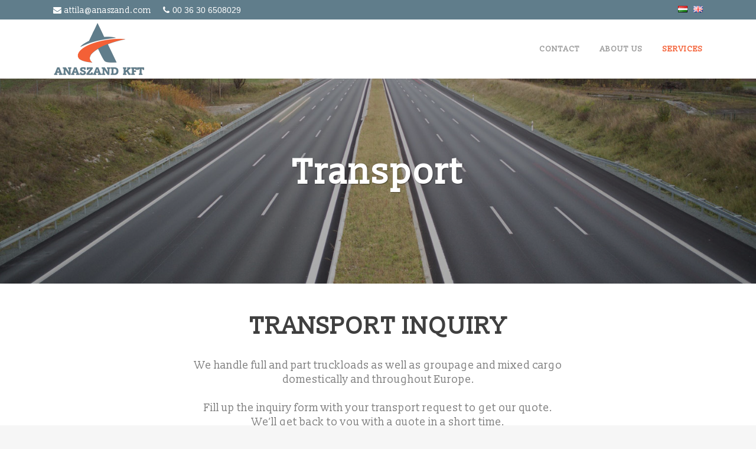

--- FILE ---
content_type: text/html; charset=UTF-8
request_url: https://anaszand.com/en/transport/
body_size: 15239
content:
<!DOCTYPE html><html lang="en-US"><head><meta charset="UTF-8" /><link rel="preconnect" href="https://fonts.gstatic.com/" crossorigin /><script>WebFontConfig={google:{families:["Raleway:100,200,300,400,500,600,700,800,900,300italic,400italic,700italic:latin,latin-ext","Slabo 13px:100,200,300,400,500,600,700,800,900,300italic,400italic,700italic:latin,latin-ext"]}};if ( typeof WebFont === "object" && typeof WebFont.load === "function" ) { WebFont.load( WebFontConfig ); }</script><script data-optimized="1" src="https://anaszand.com/wp-content/plugins/litespeed-cache/assets/js/webfontloader.min.js"></script> <meta name="viewport" content="width=device-width,initial-scale=1,user-scalable=no"><link rel="shortcut icon" type="image/x-icon" href="https://anaszand.com/wp-content/uploads/2019/10/favicon.png"><link rel="apple-touch-icon" href="https://anaszand.com/wp-content/uploads/2019/10/favicon.png"/><link rel="profile" href="https://gmpg.org/xfn/11" /><link rel="pingback" href="https://anaszand.com/xmlrpc.php" /><title>Transport &#8211; Anasand</title><meta name='robots' content='max-image-preview:large' /><link rel="alternate" href="https://anaszand.com/szallitas/" hreflang="hu" /><link rel="alternate" href="https://anaszand.com/en/transport/" hreflang="en" /><link rel='dns-prefetch' href='//fonts.googleapis.com' /><link rel="alternate" type="application/rss+xml" title="Anasand &raquo; Feed" href="https://anaszand.com/en/feed/" /><link rel="alternate" type="application/rss+xml" title="Anasand &raquo; Comments Feed" href="https://anaszand.com/en/comments/feed/" /><link rel='stylesheet' id='wp-block-library-css' href='https://anaszand.com/wp-includes/css/dist/block-library/style.min.css' type='text/css' media='all' /><link rel='stylesheet' id='classic-theme-styles-css' href='https://anaszand.com/wp-includes/css/classic-themes.min.css' type='text/css' media='all' /><style id='global-styles-inline-css' type='text/css'>body{--wp--preset--color--black: #000000;--wp--preset--color--cyan-bluish-gray: #abb8c3;--wp--preset--color--white: #ffffff;--wp--preset--color--pale-pink: #f78da7;--wp--preset--color--vivid-red: #cf2e2e;--wp--preset--color--luminous-vivid-orange: #ff6900;--wp--preset--color--luminous-vivid-amber: #fcb900;--wp--preset--color--light-green-cyan: #7bdcb5;--wp--preset--color--vivid-green-cyan: #00d084;--wp--preset--color--pale-cyan-blue: #8ed1fc;--wp--preset--color--vivid-cyan-blue: #0693e3;--wp--preset--color--vivid-purple: #9b51e0;--wp--preset--gradient--vivid-cyan-blue-to-vivid-purple: linear-gradient(135deg,rgba(6,147,227,1) 0%,rgb(155,81,224) 100%);--wp--preset--gradient--light-green-cyan-to-vivid-green-cyan: linear-gradient(135deg,rgb(122,220,180) 0%,rgb(0,208,130) 100%);--wp--preset--gradient--luminous-vivid-amber-to-luminous-vivid-orange: linear-gradient(135deg,rgba(252,185,0,1) 0%,rgba(255,105,0,1) 100%);--wp--preset--gradient--luminous-vivid-orange-to-vivid-red: linear-gradient(135deg,rgba(255,105,0,1) 0%,rgb(207,46,46) 100%);--wp--preset--gradient--very-light-gray-to-cyan-bluish-gray: linear-gradient(135deg,rgb(238,238,238) 0%,rgb(169,184,195) 100%);--wp--preset--gradient--cool-to-warm-spectrum: linear-gradient(135deg,rgb(74,234,220) 0%,rgb(151,120,209) 20%,rgb(207,42,186) 40%,rgb(238,44,130) 60%,rgb(251,105,98) 80%,rgb(254,248,76) 100%);--wp--preset--gradient--blush-light-purple: linear-gradient(135deg,rgb(255,206,236) 0%,rgb(152,150,240) 100%);--wp--preset--gradient--blush-bordeaux: linear-gradient(135deg,rgb(254,205,165) 0%,rgb(254,45,45) 50%,rgb(107,0,62) 100%);--wp--preset--gradient--luminous-dusk: linear-gradient(135deg,rgb(255,203,112) 0%,rgb(199,81,192) 50%,rgb(65,88,208) 100%);--wp--preset--gradient--pale-ocean: linear-gradient(135deg,rgb(255,245,203) 0%,rgb(182,227,212) 50%,rgb(51,167,181) 100%);--wp--preset--gradient--electric-grass: linear-gradient(135deg,rgb(202,248,128) 0%,rgb(113,206,126) 100%);--wp--preset--gradient--midnight: linear-gradient(135deg,rgb(2,3,129) 0%,rgb(40,116,252) 100%);--wp--preset--duotone--dark-grayscale: url('#wp-duotone-dark-grayscale');--wp--preset--duotone--grayscale: url('#wp-duotone-grayscale');--wp--preset--duotone--purple-yellow: url('#wp-duotone-purple-yellow');--wp--preset--duotone--blue-red: url('#wp-duotone-blue-red');--wp--preset--duotone--midnight: url('#wp-duotone-midnight');--wp--preset--duotone--magenta-yellow: url('#wp-duotone-magenta-yellow');--wp--preset--duotone--purple-green: url('#wp-duotone-purple-green');--wp--preset--duotone--blue-orange: url('#wp-duotone-blue-orange');--wp--preset--font-size--small: 13px;--wp--preset--font-size--medium: 20px;--wp--preset--font-size--large: 36px;--wp--preset--font-size--x-large: 42px;--wp--preset--spacing--20: 0.44rem;--wp--preset--spacing--30: 0.67rem;--wp--preset--spacing--40: 1rem;--wp--preset--spacing--50: 1.5rem;--wp--preset--spacing--60: 2.25rem;--wp--preset--spacing--70: 3.38rem;--wp--preset--spacing--80: 5.06rem;}:where(.is-layout-flex){gap: 0.5em;}body .is-layout-flow > .alignleft{float: left;margin-inline-start: 0;margin-inline-end: 2em;}body .is-layout-flow > .alignright{float: right;margin-inline-start: 2em;margin-inline-end: 0;}body .is-layout-flow > .aligncenter{margin-left: auto !important;margin-right: auto !important;}body .is-layout-constrained > .alignleft{float: left;margin-inline-start: 0;margin-inline-end: 2em;}body .is-layout-constrained > .alignright{float: right;margin-inline-start: 2em;margin-inline-end: 0;}body .is-layout-constrained > .aligncenter{margin-left: auto !important;margin-right: auto !important;}body .is-layout-constrained > :where(:not(.alignleft):not(.alignright):not(.alignfull)){max-width: var(--wp--style--global--content-size);margin-left: auto !important;margin-right: auto !important;}body .is-layout-constrained > .alignwide{max-width: var(--wp--style--global--wide-size);}body .is-layout-flex{display: flex;}body .is-layout-flex{flex-wrap: wrap;align-items: center;}body .is-layout-flex > *{margin: 0;}:where(.wp-block-columns.is-layout-flex){gap: 2em;}.has-black-color{color: var(--wp--preset--color--black) !important;}.has-cyan-bluish-gray-color{color: var(--wp--preset--color--cyan-bluish-gray) !important;}.has-white-color{color: var(--wp--preset--color--white) !important;}.has-pale-pink-color{color: var(--wp--preset--color--pale-pink) !important;}.has-vivid-red-color{color: var(--wp--preset--color--vivid-red) !important;}.has-luminous-vivid-orange-color{color: var(--wp--preset--color--luminous-vivid-orange) !important;}.has-luminous-vivid-amber-color{color: var(--wp--preset--color--luminous-vivid-amber) !important;}.has-light-green-cyan-color{color: var(--wp--preset--color--light-green-cyan) !important;}.has-vivid-green-cyan-color{color: var(--wp--preset--color--vivid-green-cyan) !important;}.has-pale-cyan-blue-color{color: var(--wp--preset--color--pale-cyan-blue) !important;}.has-vivid-cyan-blue-color{color: var(--wp--preset--color--vivid-cyan-blue) !important;}.has-vivid-purple-color{color: var(--wp--preset--color--vivid-purple) !important;}.has-black-background-color{background-color: var(--wp--preset--color--black) !important;}.has-cyan-bluish-gray-background-color{background-color: var(--wp--preset--color--cyan-bluish-gray) !important;}.has-white-background-color{background-color: var(--wp--preset--color--white) !important;}.has-pale-pink-background-color{background-color: var(--wp--preset--color--pale-pink) !important;}.has-vivid-red-background-color{background-color: var(--wp--preset--color--vivid-red) !important;}.has-luminous-vivid-orange-background-color{background-color: var(--wp--preset--color--luminous-vivid-orange) !important;}.has-luminous-vivid-amber-background-color{background-color: var(--wp--preset--color--luminous-vivid-amber) !important;}.has-light-green-cyan-background-color{background-color: var(--wp--preset--color--light-green-cyan) !important;}.has-vivid-green-cyan-background-color{background-color: var(--wp--preset--color--vivid-green-cyan) !important;}.has-pale-cyan-blue-background-color{background-color: var(--wp--preset--color--pale-cyan-blue) !important;}.has-vivid-cyan-blue-background-color{background-color: var(--wp--preset--color--vivid-cyan-blue) !important;}.has-vivid-purple-background-color{background-color: var(--wp--preset--color--vivid-purple) !important;}.has-black-border-color{border-color: var(--wp--preset--color--black) !important;}.has-cyan-bluish-gray-border-color{border-color: var(--wp--preset--color--cyan-bluish-gray) !important;}.has-white-border-color{border-color: var(--wp--preset--color--white) !important;}.has-pale-pink-border-color{border-color: var(--wp--preset--color--pale-pink) !important;}.has-vivid-red-border-color{border-color: var(--wp--preset--color--vivid-red) !important;}.has-luminous-vivid-orange-border-color{border-color: var(--wp--preset--color--luminous-vivid-orange) !important;}.has-luminous-vivid-amber-border-color{border-color: var(--wp--preset--color--luminous-vivid-amber) !important;}.has-light-green-cyan-border-color{border-color: var(--wp--preset--color--light-green-cyan) !important;}.has-vivid-green-cyan-border-color{border-color: var(--wp--preset--color--vivid-green-cyan) !important;}.has-pale-cyan-blue-border-color{border-color: var(--wp--preset--color--pale-cyan-blue) !important;}.has-vivid-cyan-blue-border-color{border-color: var(--wp--preset--color--vivid-cyan-blue) !important;}.has-vivid-purple-border-color{border-color: var(--wp--preset--color--vivid-purple) !important;}.has-vivid-cyan-blue-to-vivid-purple-gradient-background{background: var(--wp--preset--gradient--vivid-cyan-blue-to-vivid-purple) !important;}.has-light-green-cyan-to-vivid-green-cyan-gradient-background{background: var(--wp--preset--gradient--light-green-cyan-to-vivid-green-cyan) !important;}.has-luminous-vivid-amber-to-luminous-vivid-orange-gradient-background{background: var(--wp--preset--gradient--luminous-vivid-amber-to-luminous-vivid-orange) !important;}.has-luminous-vivid-orange-to-vivid-red-gradient-background{background: var(--wp--preset--gradient--luminous-vivid-orange-to-vivid-red) !important;}.has-very-light-gray-to-cyan-bluish-gray-gradient-background{background: var(--wp--preset--gradient--very-light-gray-to-cyan-bluish-gray) !important;}.has-cool-to-warm-spectrum-gradient-background{background: var(--wp--preset--gradient--cool-to-warm-spectrum) !important;}.has-blush-light-purple-gradient-background{background: var(--wp--preset--gradient--blush-light-purple) !important;}.has-blush-bordeaux-gradient-background{background: var(--wp--preset--gradient--blush-bordeaux) !important;}.has-luminous-dusk-gradient-background{background: var(--wp--preset--gradient--luminous-dusk) !important;}.has-pale-ocean-gradient-background{background: var(--wp--preset--gradient--pale-ocean) !important;}.has-electric-grass-gradient-background{background: var(--wp--preset--gradient--electric-grass) !important;}.has-midnight-gradient-background{background: var(--wp--preset--gradient--midnight) !important;}.has-small-font-size{font-size: var(--wp--preset--font-size--small) !important;}.has-medium-font-size{font-size: var(--wp--preset--font-size--medium) !important;}.has-large-font-size{font-size: var(--wp--preset--font-size--large) !important;}.has-x-large-font-size{font-size: var(--wp--preset--font-size--x-large) !important;}
.wp-block-navigation a:where(:not(.wp-element-button)){color: inherit;}
:where(.wp-block-columns.is-layout-flex){gap: 2em;}
.wp-block-pullquote{font-size: 1.5em;line-height: 1.6;}</style><link rel='stylesheet' id='contact-form-7-css' href='https://anaszand.com/wp-content/plugins/contact-form-7/includes/css/styles.css' type='text/css' media='all' /><link rel='stylesheet' id='mediaelement-css' href='https://anaszand.com/wp-includes/js/mediaelement/mediaelementplayer-legacy.min.css' type='text/css' media='all' /><link rel='stylesheet' id='wp-mediaelement-css' href='https://anaszand.com/wp-includes/js/mediaelement/wp-mediaelement.min.css' type='text/css' media='all' /><link rel='stylesheet' id='bridge-default-style-css' href='https://anaszand.com/wp-content/themes/bridge/style.css' type='text/css' media='all' /><link rel='stylesheet' id='bridge-qode-font_awesome-css' href='https://anaszand.com/wp-content/themes/bridge/css/font-awesome/css/font-awesome.min.css' type='text/css' media='all' /><link rel='stylesheet' id='bridge-qode-font_elegant-css' href='https://anaszand.com/wp-content/themes/bridge/css/elegant-icons/style.min.css' type='text/css' media='all' /><link rel='stylesheet' id='bridge-qode-linea_icons-css' href='https://anaszand.com/wp-content/themes/bridge/css/linea-icons/style.css' type='text/css' media='all' /><link rel='stylesheet' id='bridge-qode-dripicons-css' href='https://anaszand.com/wp-content/themes/bridge/css/dripicons/dripicons.css' type='text/css' media='all' /><link rel='stylesheet' id='bridge-stylesheet-css' href='https://anaszand.com/wp-content/themes/bridge/css/stylesheet.min.css' type='text/css' media='all' /><style id='bridge-stylesheet-inline-css' type='text/css'>.page-id-42.disabled_footer_top .footer_top_holder, .page-id-42.disabled_footer_bottom .footer_bottom_holder { display: none;}</style><link rel='stylesheet' id='bridge-print-css' href='https://anaszand.com/wp-content/themes/bridge/css/print.css' type='text/css' media='all' /><link rel='stylesheet' id='bridge-style-dynamic-css' href='https://anaszand.com/wp-content/themes/bridge/css/style_dynamic.css' type='text/css' media='all' /><link rel='stylesheet' id='bridge-responsive-css' href='https://anaszand.com/wp-content/themes/bridge/css/responsive.min.css' type='text/css' media='all' /><link rel='stylesheet' id='bridge-style-dynamic-responsive-css' href='https://anaszand.com/wp-content/themes/bridge/css/style_dynamic_responsive.css' type='text/css' media='all' /><style id='bridge-style-dynamic-responsive-inline-css' type='text/css'>.home-banner .vc_row.vc_inner {
    padding: 180px 0;
}
.home-banner-text h2 {
    color: #fff;
    font-size: 60px;
    line-height: 70px;
}
#qode-home .image:before {
    content: "";
    position: absolute;
    top: 0;
    bottom: 0;
    left: 0;
    right: 0;
    background: rgba(0,0,0,0.3);
    display: block !important;
}
a.header-email, a.header-phone {
    color: #fff;
    font-weight: 600;
    letter-spacing: 1px;
}
.home-box-title {
    height: 400px;
    display: flex;
    flex-direction: column;
    justify-content: center;
}
.home-box-title  h2 {
    color: #fff;
    font-size: 40px;
}
.home-box-content-column {
    text-align: center;
    background: #fff;
}
.enquiry-button {
    margin-top: 40px;
    background-color: #607d8b !important;
    color: #fff !important;
    font-size: 16px;
    font-weight: 600;
    text-transform: uppercase;
    letter-spacing: 1px;
    padding: 0 20px !important;
    height: 50px;
    line-height: 50px;
    min-width: 150px;
    text-align: center;
}
.enquiry-button:hover {
    background: rgba(96, 125, 139, 0.9) !important;
}
.contact-item-left, .contact-item-right, .contact-item-full {
    margin-bottom: 20px;
}
.contact-item-left {
    width: calc(50% - 13px);
    display: inline-block;
    margin-right: 10px;
}
.contact-item-right {
    width: calc(50% - 13px);
    display: inline-block;
    margin-left: 10px;
}
.contact-secton input[type="text"], .contact-secton input[type="email"], .contact-secton input[type="tel"], .contact-secton textarea {
    margin: 0 !Important;
    border: 1px solid #e8e8e8 !important;
    outline: 0 !important;
}
.contact-item-button input.wpcf7-submit {
    background: #607d8b;
    border: none !important;
    border-radius: 0 !important;
    color: #fff !important;
    background-color: #607d8b !important;
    font-size: 16px;
    font-weight: 600;
    text-transform: uppercase;
    letter-spacing: 1px;
    padding: 0 !important;
    height: 50px;
    line-height: 50px;
    width: 120px;
    text-align: center;
    font-family: 'Slabo 27px', sans-serif;
}
.contact-item-button input.wpcf7-submit:hover {
    background: rgba(96, 125, 139, 0.9) !important;
border: none !Important;
}
.contact-section {
    padding: 50px 0 60px;
}
.contact-heading {
    margin-bottom: 32px !important;
}
h3.footer-title {
    color: #fff;
    margin-bottom: 17px;
}
.footer-content, .footer-content p, .footer-content li {
    color: #fff;
}
.footer-content a {
    color: #f46036;
}
.standard-row {
    padding: 50px 0 60px;
}
.section-heading {
    margin-bottom: 32px !important;
}
.header_top a {
    color: #fff;
    font-size: 14px;
    line-height: 34px;
}
.header_top li.lang-item {
    display: inline-block;
    margin-right: 10px;
}
.header_top li.lang-item:last-of-type {
    margin-right: 0px;
}
a.header-link > i {
    margin-right: 5px;
}
a.header-link {
    margin-right: 20px;
}
a.header-link:hover {
    text-decoration: underline;
}
.phone {
    font-family: 'Montserrat', sans-serif;
    letter-spacing: 0px;
}
.carousel.slide .item .image:before {
    content: "";
    display: block;
    position: absolute;
    left: 0;
    top: 0;
    right: 0;
    bottom: 0;
    background: rgba(0,0,0,0.3); 
}
nav.main_menu.right {
    position: absolute;
right: 0;
}
nav.main_menu>ul>li:last-of-type>a {
    padding-right: 0;
}
.footer_bottom p {
    font-size: 14px;
}
li.footer-subhead {
    margin: 15px 0 10px;
}
li.footer-name{
    margin: 15px 0 5px;
}
.footer-address .phone {
    color: #fff;
}
.footer_col1 .footer-content p {
    margin-bottom: 20px;
}
.footer_col1 .footer-content p:last-of-type {
    margin-bottom: 0px;
}

.show-on-mobile {
    display: none;
}
.footer_top a {
    color: #f46036;
}




@media screen and (max-width: 768px) {
.hide-on-mobile {
    display: none;
}
.show-on-mobile {
    display: block;
}
.carousel.slide, .carousel.slide .item {
    height: 350px !important;
}
.carousel.slide .item .slider_content_outer {
    position: absolute !important;
    top: 50% !important;
    transform: translateY(-45%);
    width: 100%;
}
.home-box-title {
    height: 286px;
}

}


@media screen and (max-width: 768px) and max-height (480px) {
.carousel.slide, .carousel.slide .item {
    height: 250px !important;
}

}

@media screen and (max-width: 600px) {
.contact-item-left, .contact-item-right {
    width: 100%;
    margin-left: 0;
    margin-right: 0;
    display: block;
}
.carousel.slide, .carousel.slide .item {
    height: 250px !important;
}
.home-box-title {
    height: 200px;
}
}

@media screen and (max-width: 480px) {
a.header-link {
    display: block;
}

}</style><link rel='stylesheet' id='js_composer_front-css' href='https://anaszand.com/wp-content/plugins/js_composer/assets/css/js_composer.min.css' type='text/css' media='all' /><link rel='stylesheet' id='bridge-childstyle-css' href='https://anaszand.com/wp-content/themes/bridge-child/style.css' type='text/css' media='all' /> <script type='text/javascript' src='https://anaszand.com/wp-includes/js/jquery/jquery.min.js' id='jquery-core-js'></script> <script type='text/javascript' src='https://anaszand.com/wp-includes/js/jquery/jquery-migrate.min.js' id='jquery-migrate-js'></script> <link rel="https://api.w.org/" href="https://anaszand.com/wp-json/" /><link rel="alternate" type="application/json" href="https://anaszand.com/wp-json/wp/v2/pages/42" /><link rel="EditURI" type="application/rsd+xml" title="RSD" href="https://anaszand.com/xmlrpc.php?rsd" /><link rel="wlwmanifest" type="application/wlwmanifest+xml" href="https://anaszand.com/wp-includes/wlwmanifest.xml" /><meta name="generator" content="WordPress 6.1.9" /><link rel="canonical" href="https://anaszand.com/en/transport/" /><link rel='shortlink' href='https://anaszand.com/?p=42' /><link rel="alternate" type="application/json+oembed" href="https://anaszand.com/wp-json/oembed/1.0/embed?url=https%3A%2F%2Fanaszand.com%2Fen%2Ftransport%2F" /><link rel="alternate" type="text/xml+oembed" href="https://anaszand.com/wp-json/oembed/1.0/embed?url=https%3A%2F%2Fanaszand.com%2Fen%2Ftransport%2F&#038;format=xml" /><meta name="generator" content="Powered by WPBakery Page Builder - drag and drop page builder for WordPress."/>
<!--[if lte IE 9]><link rel="stylesheet" type="text/css" href="https://anaszand.com/wp-content/plugins/js_composer/assets/css/vc_lte_ie9.min.css" media="screen"><![endif]--><noscript><style type="text/css">.wpb_animate_when_almost_visible { opacity: 1; }</style></noscript></head><body class="page-template page-template-full_width page-template-full_width-php page page-id-42 bridge-core-1.0.4  qode-title-hidden qode-child-theme-ver-1.0.0 qode-theme-ver-18.0.6 qode-theme-bridge qode_header_in_grid wpb-js-composer js-comp-ver-5.7 vc_responsive" itemscope itemtype="http://schema.org/WebPage"><div class="wrapper"><div class="wrapper_inner"><header class=" has_top scroll_header_top_area  regular page_header"><div class="header_inner clearfix"><div class="header_top_bottom_holder"><div class="header_top clearfix" style='' ><div class="container"><div class="container_inner clearfix"><div class="left"><div class="inner"><div class="widget_text header-widget widget_custom_html header-left-widget"><div class="textwidget custom-html-widget"><a href="&#x6d;&#x61;&#x69;&#x6c;&#x74;&#x6f;&#x3a;&#97;&#116;&#116;&#105;&#108;a&#64;an&#x61;&#x73;&#x7a;&#x61;&#x6e;&#x64;&#x2e;&#x63;&#111;&#109;" class="header-link"><i class="fa fa-envelope"></i>a&#116;&#x74;&#x69;l&#97;&#x40;&#x61;n&#97;&#115;&#x7a;&#x61;n&#100;&#x2e;&#x63;o&#109;</a><a href="tel:&#048;0&#x33;6&#x33;&#048;&#x36;&#053;&#x30;&#056;0&#x32;9" class="header-link phone"><i class="fa fa-phone"></i>&#x30;&#x30;&#x20;&#x33;&#x36;&#x20;&#x33;&#x30;&#x20;&#x36;&#x35;&#x30;&#x38;&#x30;&#x32;&#x39;</a></div></div></div></div><div class="right"><div class="inner"><div class="header-widget widget_polylang header-right-widget"><ul><li class="lang-item lang-item-7 lang-item-hu lang-item-first"><a  lang="hu-HU" hreflang="hu-HU" href="https://anaszand.com/szallitas/"><img src="[data-uri]" alt="Magyar" width="16" height="11" style="width: 16px; height: 11px;" /></a></li><li class="lang-item lang-item-10 lang-item-en current-lang"><a  lang="en-US" hreflang="en-US" href="https://anaszand.com/en/transport/"><img src="[data-uri]" alt="English" width="16" height="11" style="width: 16px; height: 11px;" /></a></li></ul></div></div></div></div></div></div><div class="header_bottom clearfix" style='' ><div class="container"><div class="container_inner clearfix"><div class="header_inner_left"><div class="mobile_menu_button">
<span>
<i class="qode_icon_font_awesome fa fa-bars " ></i>		</span></div><div class="logo_wrapper" ><div class="q_logo">
<a itemprop="url" href="https://anaszand.com/en/" >
<img data-lazyloaded="1" src="[data-uri]" itemprop="image" class="normal" data-src="https://anaszand.com/wp-content/uploads/2019/10/anaszand-logo.png" alt="Logo"><noscript><img itemprop="image" class="normal" src="https://anaszand.com/wp-content/uploads/2019/10/anaszand-logo.png" alt="Logo"></noscript> 			 <img data-lazyloaded="1" src="[data-uri]" itemprop="image" class="light" data-src="https://anaszand.com/wp-content/uploads/2019/10/anaszand-logo.png" alt="Logo"/><noscript><img itemprop="image" class="light" src="https://anaszand.com/wp-content/uploads/2019/10/anaszand-logo.png" alt="Logo"/></noscript> 			 <img data-lazyloaded="1" src="[data-uri]" itemprop="image" class="dark" data-src="https://anaszand.com/wp-content/uploads/2019/10/anaszand-logo.png" alt="Logo"/><noscript><img itemprop="image" class="dark" src="https://anaszand.com/wp-content/uploads/2019/10/anaszand-logo.png" alt="Logo"/></noscript> 			 <img data-lazyloaded="1" src="[data-uri]" itemprop="image" class="sticky" data-src="https://anaszand.com/wp-content/uploads/2019/10/anaszand-logo.png" alt="Logo"/><noscript><img itemprop="image" class="sticky" src="https://anaszand.com/wp-content/uploads/2019/10/anaszand-logo.png" alt="Logo"/></noscript> 			 <img data-lazyloaded="1" src="[data-uri]" itemprop="image" class="mobile" data-src="https://anaszand.com/wp-content/uploads/2019/10/anaszand-logo.png" alt="Logo"/><noscript><img itemprop="image" class="mobile" src="https://anaszand.com/wp-content/uploads/2019/10/anaszand-logo.png" alt="Logo"/></noscript> 					</a></div></div></div><div class="header_inner_right"><div class="side_menu_button_wrapper right"><div class="side_menu_button"></div></div></div><nav class="main_menu drop_down right"><ul id="menu-main-menu" class=""><li id="nav-menu-item-137" class="menu-item menu-item-type-custom menu-item-object-custom menu-item-home  narrow"><a href="https://anaszand.com/en/#contact" class=""><i class="menu_icon blank fa"></i><span>Contact</span><span class="plus"></span></a></li><li id="nav-menu-item-168" class="menu-item menu-item-type-post_type menu-item-object-page  narrow"><a href="https://anaszand.com/en/about-us/" class=""><i class="menu_icon blank fa"></i><span>About Us</span><span class="plus"></span></a></li><li id="nav-menu-item-169" class="menu-item menu-item-type-custom menu-item-object-custom current-menu-ancestor current-menu-parent menu-item-has-children active has_sub narrow"><a href="#" class=" current "><i class="menu_icon blank fa"></i><span>Services</span><span class="plus"></span></a><div class="second"><div class="inner"><ul><li id="nav-menu-item-53" class="menu-item menu-item-type-post_type menu-item-object-page current-menu-item page_item page-item-42 current_page_item "><a href="https://anaszand.com/en/transport/" class=""><i class="menu_icon blank fa"></i><span>Transport</span><span class="plus"></span></a></li><li id="nav-menu-item-58" class="menu-item menu-item-type-post_type menu-item-object-page "><a href="https://anaszand.com/en/logistics/" class=""><i class="menu_icon blank fa"></i><span>Logistics</span><span class="plus"></span></a></li><li id="nav-menu-item-59" class="menu-item menu-item-type-post_type menu-item-object-page "><a href="https://anaszand.com/en/custom-clearance/" class=""><i class="menu_icon blank fa"></i><span>Custom Clearance</span><span class="plus"></span></a></li></ul></div></div></li></ul></nav><nav class="mobile_menu"><ul id="menu-mobile-menu-en" class=""><li id="mobile-menu-item-161" class="menu-item menu-item-type-post_type menu-item-object-page "><a href="https://anaszand.com/en/about-us/" class=""><span>About Us</span></a><span class="mobile_arrow"><i class="fa fa-angle-right"></i><i class="fa fa-angle-down"></i></span></li><li id="mobile-menu-item-162" class="menu-item menu-item-type-post_type menu-item-object-page current-menu-item page_item page-item-42 current_page_item active"><a href="https://anaszand.com/en/transport/" class=" current "><span>Transport</span></a><span class="mobile_arrow"><i class="fa fa-angle-right"></i><i class="fa fa-angle-down"></i></span></li><li id="mobile-menu-item-163" class="menu-item menu-item-type-post_type menu-item-object-page "><a href="https://anaszand.com/en/logistics/" class=""><span>Logistics</span></a><span class="mobile_arrow"><i class="fa fa-angle-right"></i><i class="fa fa-angle-down"></i></span></li><li id="mobile-menu-item-164" class="menu-item menu-item-type-post_type menu-item-object-page "><a href="https://anaszand.com/en/custom-clearance/" class=""><span>Custom Clearance</span></a><span class="mobile_arrow"><i class="fa fa-angle-right"></i><i class="fa fa-angle-down"></i></span></li><li id="mobile-menu-item-165" class="menu-item menu-item-type-custom menu-item-object-custom menu-item-home "><a href="https://anaszand.com/en/#contact" class=""><span>Contact</span></a><span class="mobile_arrow"><i class="fa fa-angle-right"></i><i class="fa fa-angle-down"></i></span></li></ul></nav></div></div></div></div></div></header>	<a id="back_to_top" href="#">
<span class="fa-stack">
<i class="qode_icon_font_awesome fa fa-arrow-up " ></i>        </span>
</a><div class="content  has_slider"><div class="content_inner  "><div class="q_slider"><div class="q_slider_inner"><div id="qode-transport-en"       class="carousel slide   responsive_height q_auto_start   header_not_transparent  " data-slide_animation="6000" data-height='600' data-parallax="no" style="height: 600px;"><div class="qode_slider_preloader"><div class="ajax_loader" style="margin-top:67px;"><div class="ajax_loader_1"><div class="pulse"></div></div></div></div><div class="carousel-inner relative_position" ><div class="item    content_vertical_middle "   style="height: 600px; padding-top: 134px; "><div class="image" style="background-image:url(https://anaszand.com/wp-content/uploads/2019/10/home-banner.jpg);"><img data-lazyloaded="1" src="[data-uri]" itemprop="image" data-src="https://anaszand.com/wp-content/uploads/2019/10/home-banner.jpg" alt="Transport"><noscript><img itemprop="image" src="https://anaszand.com/wp-content/uploads/2019/10/home-banner.jpg" alt="Transport"></noscript></div><div class="slider_content_outer"><div class="slider_content " style=""  ><div class="slider_content_inner all_at_once subtitle_above_title no_separator " ><div class="text all_at_once subtitle_above_title no_separator"><div ><h4 class="q_slide_subtitle" style="color: #ffffff;font-size: 60px"><span >Transport</span></h4></div><p class="q_slide_text"  ><span></span></p></div></div></div></div></div></div></div></div></div><div class="full_width"><div class="full_width_inner" ><div      class="vc_row wpb_row section vc_row-fluid  standard-row" style='background-color:#ffffff; text-align:left;'><div class=" full_section_inner clearfix"><div class="wpb_column vc_column_container vc_col-sm-12"><div class="vc_column-inner"><div class="wpb_wrapper"><div      class="vc_row wpb_row section vc_row-fluid vc_inner  grid_section" style=' text-align:left;'><div class=" section_inner clearfix"><div class='section_inner_margin clearfix'><div class="wpb_column vc_column_container vc_col-sm-12"><div class="vc_column-inner"><div class="wpb_wrapper"><div class="wpb_text_column wpb_content_element  section-heading"><div class="wpb_wrapper"><h2 style="text-align: center;">Transport Inquiry</h2></div></div><div class="wpb_text_column wpb_content_element "><div class="wpb_wrapper"><p style="text-align: center;">We handle full and part truckloads as well as groupage and mixed cargo<br />
domestically and throughout Europe.</p><p>&nbsp;</p><p style="text-align: center;">Fill up the inquiry form with your transport request to get our quote.<br />
We&#8217;ll get back to you with a quote in a short time.</p></div></div></div></div></div></div></div></div></div></div></div></div></div><div      class="vc_row wpb_row section vc_row-fluid  standard-row" style=' text-align:left;'><div class=" full_section_inner clearfix"><div class="wpb_column vc_column_container vc_col-sm-12"><div class="vc_column-inner"><div class="wpb_wrapper"><div      class="vc_row wpb_row section vc_row-fluid vc_inner  grid_section" style=' text-align:left;'><div class=" section_inner clearfix"><div class='section_inner_margin clearfix'><div class="wpb_column vc_column_container vc_col-sm-12"><div class="vc_column-inner"><div class="wpb_wrapper"><div class="wpcf7 no-js" id="wpcf7-f60-p42-o1" lang="en-US" dir="ltr"><div class="screen-reader-response"><p role="status" aria-live="polite" aria-atomic="true"></p><ul></ul></div><form action="/en/transport/#wpcf7-f60-p42-o1" method="post" class="wpcf7-form init default" aria-label="Contact form" novalidate="novalidate" data-status="init"><div style="display: none;">
<input type="hidden" name="_wpcf7" value="60" />
<input type="hidden" name="_wpcf7_version" value="5.7.2" />
<input type="hidden" name="_wpcf7_locale" value="en_US" />
<input type="hidden" name="_wpcf7_unit_tag" value="wpcf7-f60-p42-o1" />
<input type="hidden" name="_wpcf7_container_post" value="42" />
<input type="hidden" name="_wpcf7_posted_data_hash" value="" /></div><div class="contact-secton"><div class="contact-item-left"><p><span class="wpcf7-form-control-wrap" data-name="your-name"><input size="40" class="wpcf7-form-control wpcf7-text wpcf7-validates-as-required" aria-required="true" aria-invalid="false" placeholder="Full Name" value="" type="text" name="your-name" /></span></p></div><div class="contact-item-right"><p><span class="wpcf7-form-control-wrap" data-name="your-email"><input size="40" class="wpcf7-form-control wpcf7-text wpcf7-email wpcf7-validates-as-required wpcf7-validates-as-email" aria-required="true" aria-invalid="false" placeholder="Email Address" value="" type="email" name="your-email" /></span></p></div><div class="contact-item-left"><p><span class="wpcf7-form-control-wrap" data-name="company"><input size="40" class="wpcf7-form-control wpcf7-text wpcf7-validates-as-required" aria-required="true" aria-invalid="false" placeholder="Company" value="" type="text" name="company" /></span></p></div><div class="contact-item-right"><p><span class="wpcf7-form-control-wrap" data-name="phone"><input size="40" class="wpcf7-form-control wpcf7-text wpcf7-tel wpcf7-validates-as-required wpcf7-validates-as-tel" aria-required="true" aria-invalid="false" placeholder="Phone" value="" type="tel" name="phone" /></span></p></div><div class="contact-item-left"><p><span class="wpcf7-form-control-wrap" data-name="loading-location"><input size="40" class="wpcf7-form-control wpcf7-text wpcf7-validates-as-required" aria-required="true" aria-invalid="false" placeholder="Loading location" value="" type="text" name="loading-location" /></span></p></div><div class="contact-item-right"><p><span class="wpcf7-form-control-wrap" data-name="unload-location"><input size="40" class="wpcf7-form-control wpcf7-text wpcf7-validates-as-required" aria-required="true" aria-invalid="false" placeholder="Unload location" value="" type="text" name="unload-location" /></span></p></div><div class="contact-item-left"><p><span class="wpcf7-form-control-wrap" data-name="weight"><input size="40" class="wpcf7-form-control wpcf7-text wpcf7-validates-as-required" aria-required="true" aria-invalid="false" placeholder="Load weight" value="" type="text" name="weight" /></span></p></div><div class="contact-item-right"><p><span class="wpcf7-form-control-wrap" data-name="pallets"><input size="40" class="wpcf7-form-control wpcf7-text wpcf7-validates-as-required" aria-required="true" aria-invalid="false" placeholder="Number of pallets" value="" type="text" name="pallets" /></span></p></div><div class="contact-item-full"><p><span class="wpcf7-form-control-wrap" data-name="your-message"><textarea cols="40" rows="10" class="wpcf7-form-control wpcf7-textarea" aria-invalid="false" placeholder="Comment" name="your-message"></textarea></span></p></div><div class="contact-item-button"><p><input class="wpcf7-form-control has-spinner wpcf7-submit" type="submit" value="Send" /></p></div></div><div class="wpcf7-response-output" aria-hidden="true"></div></form></div></div></div></div></div></div></div></div></div></div></div></div></div></div></div></div><footer ><div class="footer_inner clearfix"><div class="footer_top_holder"><div class="footer_top"><div class="container"><div class="container_inner"><div class="three_columns clearfix"><div class="column1 footer_col1"><div class="column_inner"><div id="nav_menu-2" class="widget widget_nav_menu"><h5>Menu</h5><div class="menu-footer-en-container"><ul id="menu-footer-en" class="menu"><li id="menu-item-170" class="menu-item menu-item-type-post_type menu-item-object-page menu-item-170"><a href="https://anaszand.com/en/about-us/">About Us</a></li><li id="menu-item-171" class="menu-item menu-item-type-post_type menu-item-object-page menu-item-171"><a href="https://anaszand.com/en/logistics/">Logistics</a></li><li id="menu-item-172" class="menu-item menu-item-type-post_type menu-item-object-page current-menu-item page_item page-item-42 current_page_item menu-item-172"><a href="https://anaszand.com/en/transport/" aria-current="page">Transport</a></li><li id="menu-item-173" class="menu-item menu-item-type-post_type menu-item-object-page menu-item-173"><a href="https://anaszand.com/en/custom-clearance/">Custom Clearance</a></li><li id="menu-item-174" class="menu-item menu-item-type-custom menu-item-object-custom menu-item-home menu-item-174"><a href="https://anaszand.com/en/#contact">Contact</a></li></ul></div></div></div></div><div class="column2 footer_col2"><div class="column_inner"><div id="custom_html-3" class="widget_text widget widget_custom_html"><div class="textwidget custom-html-widget"><h3 class="footer-title">Company Details</h3><div class="footer-content"><ul><li>VAT Nr: HU24930097</li><li>ID: 06-09-021272</li></ul><div class="footer-address"><br>
Hungary<br>HU-6726 Szeged<br>Szöregi út 6/b.</div></div></div></div></div></div><div class="column3 footer_col3"><div class="column_inner"><div id="custom_html-5" class="widget_text widget widget_custom_html"><div class="textwidget custom-html-widget"><h3 class="footer-title">Contact Details</h3><div class="footer-content"><ul><li class="footer-subhead"><p><b>TRANSPORT AND LOGISTICS</b></p></li><li class="footer-name">Klinocki Attila</li><li>Phone: <a href="tel:&#x30;0&#x33;&#054;&#x33;&#048;&#x36;&#x35;0&#x38;&#048;&#x32;&#057;" class="">0&#48;&#x20;&#x33;6&#32;&#x33;&#x30; &#54;&#x35;&#x30;8&#48;&#x32;&#x39;</a></li><li>Email: <a href="&#x6d;&#x61;&#x69;&#x6c;&#116;&#111;&#58;&#97;tti&#x6c;&#x61;&#x40;&#x61;&#x6e;&#97;&#115;&#122;and&#x6b;&#x66;&#x74;&#x2e;&#x63;&#111;&#109;">attila&#64;anaszand&#46;com</a></li><li class="footer-name">Matic Petar</li><li>Phone: <a href="tel:&#x30;&#048;&#051;&#x36;&#x33;&#048;&#052;&#x32;&#x33;&#055;&#050;&#x34;&#x39;" class="">&#48;0&#x20;3&#x36; &#x33;0&#x20;4&#x32;3&#x37;&#50;&#x34;&#57;</a></li><li>Email: <a href="&#109;&#97;&#x69;l&#116;&#x6f;&#x3a;p&#101;&#x72;&#x69;c&#97;&#x40;a&#110;&#x61;&#x73;z&#97;&#x6e;&#x64;k&#102;&#x74;&#46;&#99;&#x6f;&#x6d;">&#x70;e&#x72;&#105;&#x63;&#97;&#x40;&#x61;n&#x61;&#115;&#x7a;&#97;&#x6e;&#100;&#46;&#x63;&#111;&#x6d;</a></li><li class="footer-name">Stanojev Darko</li><li>Phone: <a href="tel:&#048;&#x30;&#x33;6&#051;&#x30;4&#050;&#x33;&#x37;2&#052;&#x39;" class="">&#48;&#x30;&#32;&#x33;&#54;&#x20;&#51;&#x30;&#32;&#x31;&#51;&#x31;&#53;&#x37;&#48;&#x39;</a></li><li>Email: <a href="&#x6d;a&#x69;&#108;&#x74;&#x6f;:&#x64;&#97;&#x72;&#x6b;o&#x40;&#97;&#x6e;&#x61;s&#x7a;&#97;&#x6e;&#x64;k&#x66;&#116;&#x2e;&#x63;o&#x6d;">dark&#111;&#64;&#97;&#110;&#97;&#x73;&#x7a;&#x61;&#x6e;&#x64;&#x2e;&#x63;om</a></li><li class="footer-subhead"><p><b>CUSTOMS CLEARANCE</b></p></li><li class="footer-name">Tóbi Béla</li><li>Phone: <a href="tel:&#x30;&#x30;&#051;63&#x30;&#x36;&#053;&#048;8&#x33;&#x36;&#053;" class="">&#x30;&#48;&#32;&#x33;&#x36;&#32;&#51;&#x30;&#x20;&#54;&#53;&#x30;&#x38;&#51;&#54;&#x35;</a></li><li>Email: <a href="/cdn-cgi/l/email-protection#7614131a17505540424d50554f414d50554747464d50554f414d50554747434d50554744444d50554f414d50554747464d50554746464d50554746414d50554746444d50554747404d505542404d50554f4f4d50554747474d505547464f4d">be&#108;&#97;&#64;&#x61;&#x6e;&#x61;&#x73;&#x7a;an&#100;&#46;&#99;&#x6f;&#x6d;</a></li></ul></div></div></div></div></div></div></div></div></div></div><div class="footer_bottom_holder"><div class="footer_bottom"><div class="textwidget"><p>Design DG Media</p></div></div></div></div></footer></div></div> <script data-cfasync="false" src="/cdn-cgi/scripts/5c5dd728/cloudflare-static/email-decode.min.js"></script><script type='text/javascript' src='https://anaszand.com/wp-content/plugins/contact-form-7/includes/swv/js/index.js' id='swv-js'></script> <script type='text/javascript' id='contact-form-7-js-extra'>/*  */
var wpcf7 = {"api":{"root":"https:\/\/anaszand.com\/wp-json\/","namespace":"contact-form-7\/v1"}};
/*  */</script> <script type='text/javascript' src='https://anaszand.com/wp-content/plugins/contact-form-7/includes/js/index.js' id='contact-form-7-js'></script> <script type='text/javascript' src='https://anaszand.com/wp-includes/js/jquery/ui/core.min.js' id='jquery-ui-core-js'></script> <script type='text/javascript' src='https://anaszand.com/wp-includes/js/jquery/ui/accordion.min.js' id='jquery-ui-accordion-js'></script> <script type='text/javascript' src='https://anaszand.com/wp-includes/js/jquery/ui/menu.min.js' id='jquery-ui-menu-js'></script> <script type='text/javascript' src='https://anaszand.com/wp-includes/js/dist/vendor/regenerator-runtime.min.js' id='regenerator-runtime-js'></script> <script type='text/javascript' src='https://anaszand.com/wp-includes/js/dist/vendor/wp-polyfill.min.js' id='wp-polyfill-js'></script> <script type='text/javascript' src='https://anaszand.com/wp-includes/js/dist/dom-ready.min.js' id='wp-dom-ready-js'></script> <script type='text/javascript' src='https://anaszand.com/wp-includes/js/dist/hooks.min.js' id='wp-hooks-js'></script> <script type='text/javascript' src='https://anaszand.com/wp-includes/js/dist/i18n.min.js' id='wp-i18n-js'></script> <script type='text/javascript' id='wp-i18n-js-after'>wp.i18n.setLocaleData( { 'text direction\u0004ltr': [ 'ltr' ] } );</script> <script type='text/javascript' src='https://anaszand.com/wp-includes/js/dist/a11y.min.js' id='wp-a11y-js'></script> <script type='text/javascript' id='jquery-ui-autocomplete-js-extra'>/*  */
var uiAutocompleteL10n = {"noResults":"No results found.","oneResult":"1 result found. Use up and down arrow keys to navigate.","manyResults":"%d results found. Use up and down arrow keys to navigate.","itemSelected":"Item selected."};
/*  */</script> <script type='text/javascript' src='https://anaszand.com/wp-includes/js/jquery/ui/autocomplete.min.js' id='jquery-ui-autocomplete-js'></script> <script type='text/javascript' src='https://anaszand.com/wp-includes/js/jquery/ui/controlgroup.min.js' id='jquery-ui-controlgroup-js'></script> <script type='text/javascript' src='https://anaszand.com/wp-includes/js/jquery/ui/checkboxradio.min.js' id='jquery-ui-checkboxradio-js'></script> <script type='text/javascript' src='https://anaszand.com/wp-includes/js/jquery/ui/button.min.js' id='jquery-ui-button-js'></script> <script type='text/javascript' src='https://anaszand.com/wp-includes/js/jquery/ui/datepicker.min.js' id='jquery-ui-datepicker-js'></script> <script type='text/javascript' id='jquery-ui-datepicker-js-after'>jQuery(function(jQuery){jQuery.datepicker.setDefaults({"closeText":"Close","currentText":"Today","monthNames":["January","February","March","April","May","June","July","August","September","October","November","December"],"monthNamesShort":["Jan","Feb","Mar","Apr","May","Jun","Jul","Aug","Sep","Oct","Nov","Dec"],"nextText":"Next","prevText":"Previous","dayNames":["Sunday","Monday","Tuesday","Wednesday","Thursday","Friday","Saturday"],"dayNamesShort":["Sun","Mon","Tue","Wed","Thu","Fri","Sat"],"dayNamesMin":["S","M","T","W","T","F","S"],"dateFormat":"MM d, yy","firstDay":1,"isRTL":false});});</script> <script type='text/javascript' src='https://anaszand.com/wp-includes/js/jquery/ui/mouse.min.js' id='jquery-ui-mouse-js'></script> <script type='text/javascript' src='https://anaszand.com/wp-includes/js/jquery/ui/resizable.min.js' id='jquery-ui-resizable-js'></script> <script type='text/javascript' src='https://anaszand.com/wp-includes/js/jquery/ui/draggable.min.js' id='jquery-ui-draggable-js'></script> <script type='text/javascript' src='https://anaszand.com/wp-includes/js/jquery/ui/dialog.min.js' id='jquery-ui-dialog-js'></script> <script type='text/javascript' src='https://anaszand.com/wp-includes/js/jquery/ui/droppable.min.js' id='jquery-ui-droppable-js'></script> <script type='text/javascript' src='https://anaszand.com/wp-includes/js/jquery/ui/progressbar.min.js' id='jquery-ui-progressbar-js'></script> <script type='text/javascript' src='https://anaszand.com/wp-includes/js/jquery/ui/selectable.min.js' id='jquery-ui-selectable-js'></script> <script type='text/javascript' src='https://anaszand.com/wp-includes/js/jquery/ui/sortable.min.js' id='jquery-ui-sortable-js'></script> <script type='text/javascript' src='https://anaszand.com/wp-includes/js/jquery/ui/slider.min.js' id='jquery-ui-slider-js'></script> <script type='text/javascript' src='https://anaszand.com/wp-includes/js/jquery/ui/spinner.min.js' id='jquery-ui-spinner-js'></script> <script type='text/javascript' src='https://anaszand.com/wp-includes/js/jquery/ui/tooltip.min.js' id='jquery-ui-tooltip-js'></script> <script type='text/javascript' src='https://anaszand.com/wp-includes/js/jquery/ui/tabs.min.js' id='jquery-ui-tabs-js'></script> <script type='text/javascript' src='https://anaszand.com/wp-includes/js/jquery/ui/effect.min.js' id='jquery-effects-core-js'></script> <script type='text/javascript' src='https://anaszand.com/wp-includes/js/jquery/ui/effect-blind.min.js' id='jquery-effects-blind-js'></script> <script type='text/javascript' src='https://anaszand.com/wp-includes/js/jquery/ui/effect-bounce.min.js' id='jquery-effects-bounce-js'></script> <script type='text/javascript' src='https://anaszand.com/wp-includes/js/jquery/ui/effect-clip.min.js' id='jquery-effects-clip-js'></script> <script type='text/javascript' src='https://anaszand.com/wp-includes/js/jquery/ui/effect-drop.min.js' id='jquery-effects-drop-js'></script> <script type='text/javascript' src='https://anaszand.com/wp-includes/js/jquery/ui/effect-explode.min.js' id='jquery-effects-explode-js'></script> <script type='text/javascript' src='https://anaszand.com/wp-includes/js/jquery/ui/effect-fade.min.js' id='jquery-effects-fade-js'></script> <script type='text/javascript' src='https://anaszand.com/wp-includes/js/jquery/ui/effect-fold.min.js' id='jquery-effects-fold-js'></script> <script type='text/javascript' src='https://anaszand.com/wp-includes/js/jquery/ui/effect-highlight.min.js' id='jquery-effects-highlight-js'></script> <script type='text/javascript' src='https://anaszand.com/wp-includes/js/jquery/ui/effect-pulsate.min.js' id='jquery-effects-pulsate-js'></script> <script type='text/javascript' src='https://anaszand.com/wp-includes/js/jquery/ui/effect-size.min.js' id='jquery-effects-size-js'></script> <script type='text/javascript' src='https://anaszand.com/wp-includes/js/jquery/ui/effect-scale.min.js' id='jquery-effects-scale-js'></script> <script type='text/javascript' src='https://anaszand.com/wp-includes/js/jquery/ui/effect-shake.min.js' id='jquery-effects-shake-js'></script> <script type='text/javascript' src='https://anaszand.com/wp-includes/js/jquery/ui/effect-slide.min.js' id='jquery-effects-slide-js'></script> <script type='text/javascript' src='https://anaszand.com/wp-includes/js/jquery/ui/effect-transfer.min.js' id='jquery-effects-transfer-js'></script> <script type='text/javascript' src='https://anaszand.com/wp-content/themes/bridge/js/plugins/doubletaptogo.js' id='doubleTapToGo-js'></script> <script type='text/javascript' src='https://anaszand.com/wp-content/themes/bridge/js/plugins/modernizr.min.js' id='modernizr-js'></script> <script type='text/javascript' src='https://anaszand.com/wp-content/themes/bridge/js/plugins/jquery.appear.js' id='appear-js'></script> <script type='text/javascript' src='https://anaszand.com/wp-includes/js/hoverIntent.min.js' id='hoverIntent-js'></script> <script type='text/javascript' src='https://anaszand.com/wp-content/themes/bridge/js/plugins/counter.js' id='counter-js'></script> <script type='text/javascript' src='https://anaszand.com/wp-content/themes/bridge/js/plugins/easypiechart.js' id='easyPieChart-js'></script> <script type='text/javascript' src='https://anaszand.com/wp-content/themes/bridge/js/plugins/mixitup.js' id='mixItUp-js'></script> <script type='text/javascript' src='https://anaszand.com/wp-content/plugins/js_composer/assets/lib/prettyphoto/js/jquery.prettyPhoto.min.js' id='prettyphoto-js'></script> <script type='text/javascript' src='https://anaszand.com/wp-content/themes/bridge/js/plugins/jquery.fitvids.js' id='fitvids-js'></script> <script type='text/javascript' src='https://anaszand.com/wp-content/plugins/js_composer/assets/lib/bower/flexslider/jquery.flexslider-min.js' id='flexslider-js'></script> <script type='text/javascript' id='mediaelement-core-js-before'>var mejsL10n = {"language":"en","strings":{"mejs.download-file":"Download File","mejs.install-flash":"You are using a browser that does not have Flash player enabled or installed. Please turn on your Flash player plugin or download the latest version from https:\/\/get.adobe.com\/flashplayer\/","mejs.fullscreen":"Fullscreen","mejs.play":"Play","mejs.pause":"Pause","mejs.time-slider":"Time Slider","mejs.time-help-text":"Use Left\/Right Arrow keys to advance one second, Up\/Down arrows to advance ten seconds.","mejs.live-broadcast":"Live Broadcast","mejs.volume-help-text":"Use Up\/Down Arrow keys to increase or decrease volume.","mejs.unmute":"Unmute","mejs.mute":"Mute","mejs.volume-slider":"Volume Slider","mejs.video-player":"Video Player","mejs.audio-player":"Audio Player","mejs.captions-subtitles":"Captions\/Subtitles","mejs.captions-chapters":"Chapters","mejs.none":"None","mejs.afrikaans":"Afrikaans","mejs.albanian":"Albanian","mejs.arabic":"Arabic","mejs.belarusian":"Belarusian","mejs.bulgarian":"Bulgarian","mejs.catalan":"Catalan","mejs.chinese":"Chinese","mejs.chinese-simplified":"Chinese (Simplified)","mejs.chinese-traditional":"Chinese (Traditional)","mejs.croatian":"Croatian","mejs.czech":"Czech","mejs.danish":"Danish","mejs.dutch":"Dutch","mejs.english":"English","mejs.estonian":"Estonian","mejs.filipino":"Filipino","mejs.finnish":"Finnish","mejs.french":"French","mejs.galician":"Galician","mejs.german":"German","mejs.greek":"Greek","mejs.haitian-creole":"Haitian Creole","mejs.hebrew":"Hebrew","mejs.hindi":"Hindi","mejs.hungarian":"Hungarian","mejs.icelandic":"Icelandic","mejs.indonesian":"Indonesian","mejs.irish":"Irish","mejs.italian":"Italian","mejs.japanese":"Japanese","mejs.korean":"Korean","mejs.latvian":"Latvian","mejs.lithuanian":"Lithuanian","mejs.macedonian":"Macedonian","mejs.malay":"Malay","mejs.maltese":"Maltese","mejs.norwegian":"Norwegian","mejs.persian":"Persian","mejs.polish":"Polish","mejs.portuguese":"Portuguese","mejs.romanian":"Romanian","mejs.russian":"Russian","mejs.serbian":"Serbian","mejs.slovak":"Slovak","mejs.slovenian":"Slovenian","mejs.spanish":"Spanish","mejs.swahili":"Swahili","mejs.swedish":"Swedish","mejs.tagalog":"Tagalog","mejs.thai":"Thai","mejs.turkish":"Turkish","mejs.ukrainian":"Ukrainian","mejs.vietnamese":"Vietnamese","mejs.welsh":"Welsh","mejs.yiddish":"Yiddish"}};</script> <script type='text/javascript' src='https://anaszand.com/wp-includes/js/mediaelement/mediaelement-and-player.min.js' id='mediaelement-core-js'></script> <script type='text/javascript' src='https://anaszand.com/wp-includes/js/mediaelement/mediaelement-migrate.min.js' id='mediaelement-migrate-js'></script> <script type='text/javascript' id='mediaelement-js-extra'>/*  */
var _wpmejsSettings = {"pluginPath":"\/wp-includes\/js\/mediaelement\/","classPrefix":"mejs-","stretching":"responsive"};
/*  */</script> <script type='text/javascript' src='https://anaszand.com/wp-includes/js/mediaelement/wp-mediaelement.min.js' id='wp-mediaelement-js'></script> <script type='text/javascript' src='https://anaszand.com/wp-content/themes/bridge/js/plugins/infinitescroll.min.js' id='infiniteScroll-js'></script> <script type='text/javascript' src='https://anaszand.com/wp-content/themes/bridge/js/plugins/jquery.waitforimages.js' id='waitforimages-js'></script> <script type='text/javascript' src='https://anaszand.com/wp-includes/js/jquery/jquery.form.min.js' id='jquery-form-js'></script> <script type='text/javascript' src='https://anaszand.com/wp-content/plugins/js_composer/assets/lib/waypoints/waypoints.min.js' id='waypoints-js'></script> <script type='text/javascript' src='https://anaszand.com/wp-content/themes/bridge/js/plugins/jplayer.min.js' id='jplayer-js'></script> <script type='text/javascript' src='https://anaszand.com/wp-content/themes/bridge/js/plugins/bootstrap.carousel.js' id='bootstrapCarousel-js'></script> <script type='text/javascript' src='https://anaszand.com/wp-content/themes/bridge/js/plugins/skrollr.js' id='skrollr-js'></script> <script type='text/javascript' src='https://anaszand.com/wp-content/themes/bridge/js/plugins/Chart.min.js' id='charts-js'></script> <script type='text/javascript' src='https://anaszand.com/wp-content/themes/bridge/js/plugins/jquery.easing.1.3.js' id='easing-js'></script> <script type='text/javascript' src='https://anaszand.com/wp-content/themes/bridge/js/plugins/abstractBaseClass.js' id='abstractBaseClass-js'></script> <script type='text/javascript' src='https://anaszand.com/wp-content/themes/bridge/js/plugins/jquery.countdown.js' id='countdown-js'></script> <script type='text/javascript' src='https://anaszand.com/wp-content/themes/bridge/js/plugins/jquery.multiscroll.min.js' id='multiscroll-js'></script> <script type='text/javascript' src='https://anaszand.com/wp-content/themes/bridge/js/plugins/jquery.justifiedGallery.min.js' id='justifiedGallery-js'></script> <script type='text/javascript' src='https://anaszand.com/wp-content/themes/bridge/js/plugins/bigtext.js' id='bigtext-js'></script> <script type='text/javascript' src='https://anaszand.com/wp-content/themes/bridge/js/plugins/jquery.sticky-kit.min.js' id='stickyKit-js'></script> <script type='text/javascript' src='https://anaszand.com/wp-content/themes/bridge/js/plugins/owl.carousel.min.js' id='owlCarousel-js'></script> <script type='text/javascript' src='https://anaszand.com/wp-content/themes/bridge/js/plugins/typed.js' id='typed-js'></script> <script type='text/javascript' src='https://anaszand.com/wp-content/themes/bridge/js/plugins/jquery.carouFredSel-6.2.1.min.js' id='carouFredSel-js'></script> <script type='text/javascript' src='https://anaszand.com/wp-content/themes/bridge/js/plugins/lemmon-slider.min.js' id='lemmonSlider-js'></script> <script type='text/javascript' src='https://anaszand.com/wp-content/themes/bridge/js/plugins/jquery.fullPage.min.js' id='one_page_scroll-js'></script> <script type='text/javascript' src='https://anaszand.com/wp-content/themes/bridge/js/plugins/jquery.mousewheel.min.js' id='mousewheel-js'></script> <script type='text/javascript' src='https://anaszand.com/wp-content/themes/bridge/js/plugins/jquery.touchSwipe.min.js' id='touchSwipe-js'></script> <script type='text/javascript' src='https://anaszand.com/wp-content/plugins/js_composer/assets/lib/bower/isotope/dist/isotope.pkgd.min.js' id='isotope-js'></script> <script type='text/javascript' src='https://anaszand.com/wp-content/themes/bridge/js/plugins/packery-mode.pkgd.min.js' id='packery-js'></script> <script type='text/javascript' src='https://anaszand.com/wp-content/themes/bridge/js/plugins/jquery.stretch.js' id='stretch-js'></script> <script type='text/javascript' src='https://anaszand.com/wp-content/themes/bridge/js/plugins/imagesloaded.js' id='imagesLoaded-js'></script> <script type='text/javascript' src='https://anaszand.com/wp-content/themes/bridge/js/plugins/rangeslider.min.js' id='rangeSlider-js'></script> <script type='text/javascript' src='https://anaszand.com/wp-content/themes/bridge/js/plugins/jquery.event.move.js' id='eventMove-js'></script> <script type='text/javascript' src='https://anaszand.com/wp-content/themes/bridge/js/plugins/jquery.twentytwenty.js' id='twentytwenty-js'></script> <script type='text/javascript' src='https://anaszand.com/wp-content/themes/bridge/js/default_dynamic.js' id='bridge-default-dynamic-js'></script> <script type='text/javascript' id='bridge-default-js-extra'>/*  */
var QodeAdminAjax = {"ajaxurl":"https:\/\/anaszand.com\/wp-admin\/admin-ajax.php"};
var qodeGlobalVars = {"vars":{"qodeAddingToCartLabel":"Adding to Cart...","page_scroll_amount_for_sticky":""}};
/*  */</script> <script type='text/javascript' src='https://anaszand.com/wp-content/themes/bridge/js/default.min.js' id='bridge-default-js'></script> <script type='text/javascript' src='https://anaszand.com/wp-includes/js/comment-reply.min.js' id='comment-reply-js'></script> <script type='text/javascript' src='https://anaszand.com/wp-content/plugins/js_composer/assets/js/dist/js_composer_front.min.js' id='wpb_composer_front_js-js'></script> <script type='text/javascript' id='qode-like-js-extra'>/*  */
var qodeLike = {"ajaxurl":"https:\/\/anaszand.com\/wp-admin\/admin-ajax.php"};
/*  */</script> <script type='text/javascript' src='https://anaszand.com/wp-content/themes/bridge/js/plugins/qode-like.min.js' id='qode-like-js'></script> <script data-no-optimize="1">!function(t,e){"object"==typeof exports&&"undefined"!=typeof module?module.exports=e():"function"==typeof define&&define.amd?define(e):(t="undefined"!=typeof globalThis?globalThis:t||self).LazyLoad=e()}(this,function(){"use strict";function e(){return(e=Object.assign||function(t){for(var e=1;e<arguments.length;e++){var n,a=arguments[e];for(n in a)Object.prototype.hasOwnProperty.call(a,n)&&(t[n]=a[n])}return t}).apply(this,arguments)}function i(t){return e({},it,t)}function o(t,e){var n,a="LazyLoad::Initialized",i=new t(e);try{n=new CustomEvent(a,{detail:{instance:i}})}catch(t){(n=document.createEvent("CustomEvent")).initCustomEvent(a,!1,!1,{instance:i})}window.dispatchEvent(n)}function l(t,e){return t.getAttribute(gt+e)}function c(t){return l(t,bt)}function s(t,e){return function(t,e,n){e=gt+e;null!==n?t.setAttribute(e,n):t.removeAttribute(e)}(t,bt,e)}function r(t){return s(t,null),0}function u(t){return null===c(t)}function d(t){return c(t)===vt}function f(t,e,n,a){t&&(void 0===a?void 0===n?t(e):t(e,n):t(e,n,a))}function _(t,e){nt?t.classList.add(e):t.className+=(t.className?" ":"")+e}function v(t,e){nt?t.classList.remove(e):t.className=t.className.replace(new RegExp("(^|\\s+)"+e+"(\\s+|$)")," ").replace(/^\s+/,"").replace(/\s+$/,"")}function g(t){return t.llTempImage}function b(t,e){!e||(e=e._observer)&&e.unobserve(t)}function p(t,e){t&&(t.loadingCount+=e)}function h(t,e){t&&(t.toLoadCount=e)}function n(t){for(var e,n=[],a=0;e=t.children[a];a+=1)"SOURCE"===e.tagName&&n.push(e);return n}function m(t,e){(t=t.parentNode)&&"PICTURE"===t.tagName&&n(t).forEach(e)}function a(t,e){n(t).forEach(e)}function E(t){return!!t[st]}function I(t){return t[st]}function y(t){return delete t[st]}function A(e,t){var n;E(e)||(n={},t.forEach(function(t){n[t]=e.getAttribute(t)}),e[st]=n)}function k(a,t){var i;E(a)&&(i=I(a),t.forEach(function(t){var e,n;e=a,(t=i[n=t])?e.setAttribute(n,t):e.removeAttribute(n)}))}function L(t,e,n){_(t,e.class_loading),s(t,ut),n&&(p(n,1),f(e.callback_loading,t,n))}function w(t,e,n){n&&t.setAttribute(e,n)}function x(t,e){w(t,ct,l(t,e.data_sizes)),w(t,rt,l(t,e.data_srcset)),w(t,ot,l(t,e.data_src))}function O(t,e,n){var a=l(t,e.data_bg_multi),i=l(t,e.data_bg_multi_hidpi);(a=at&&i?i:a)&&(t.style.backgroundImage=a,n=n,_(t=t,(e=e).class_applied),s(t,ft),n&&(e.unobserve_completed&&b(t,e),f(e.callback_applied,t,n)))}function N(t,e){!e||0<e.loadingCount||0<e.toLoadCount||f(t.callback_finish,e)}function C(t,e,n){t.addEventListener(e,n),t.llEvLisnrs[e]=n}function M(t){return!!t.llEvLisnrs}function z(t){if(M(t)){var e,n,a=t.llEvLisnrs;for(e in a){var i=a[e];n=e,i=i,t.removeEventListener(n,i)}delete t.llEvLisnrs}}function R(t,e,n){var a;delete t.llTempImage,p(n,-1),(a=n)&&--a.toLoadCount,v(t,e.class_loading),e.unobserve_completed&&b(t,n)}function T(o,r,c){var l=g(o)||o;M(l)||function(t,e,n){M(t)||(t.llEvLisnrs={});var a="VIDEO"===t.tagName?"loadeddata":"load";C(t,a,e),C(t,"error",n)}(l,function(t){var e,n,a,i;n=r,a=c,i=d(e=o),R(e,n,a),_(e,n.class_loaded),s(e,dt),f(n.callback_loaded,e,a),i||N(n,a),z(l)},function(t){var e,n,a,i;n=r,a=c,i=d(e=o),R(e,n,a),_(e,n.class_error),s(e,_t),f(n.callback_error,e,a),i||N(n,a),z(l)})}function G(t,e,n){var a,i,o,r,c;t.llTempImage=document.createElement("IMG"),T(t,e,n),E(c=t)||(c[st]={backgroundImage:c.style.backgroundImage}),o=n,r=l(a=t,(i=e).data_bg),c=l(a,i.data_bg_hidpi),(r=at&&c?c:r)&&(a.style.backgroundImage='url("'.concat(r,'")'),g(a).setAttribute(ot,r),L(a,i,o)),O(t,e,n)}function D(t,e,n){var a;T(t,e,n),a=e,e=n,(t=It[(n=t).tagName])&&(t(n,a),L(n,a,e))}function V(t,e,n){var a;a=t,(-1<yt.indexOf(a.tagName)?D:G)(t,e,n)}function F(t,e,n){var a;t.setAttribute("loading","lazy"),T(t,e,n),a=e,(e=It[(n=t).tagName])&&e(n,a),s(t,vt)}function j(t){t.removeAttribute(ot),t.removeAttribute(rt),t.removeAttribute(ct)}function P(t){m(t,function(t){k(t,Et)}),k(t,Et)}function S(t){var e;(e=At[t.tagName])?e(t):E(e=t)&&(t=I(e),e.style.backgroundImage=t.backgroundImage)}function U(t,e){var n;S(t),n=e,u(e=t)||d(e)||(v(e,n.class_entered),v(e,n.class_exited),v(e,n.class_applied),v(e,n.class_loading),v(e,n.class_loaded),v(e,n.class_error)),r(t),y(t)}function $(t,e,n,a){var i;n.cancel_on_exit&&(c(t)!==ut||"IMG"===t.tagName&&(z(t),m(i=t,function(t){j(t)}),j(i),P(t),v(t,n.class_loading),p(a,-1),r(t),f(n.callback_cancel,t,e,a)))}function q(t,e,n,a){var i,o,r=(o=t,0<=pt.indexOf(c(o)));s(t,"entered"),_(t,n.class_entered),v(t,n.class_exited),i=t,o=a,n.unobserve_entered&&b(i,o),f(n.callback_enter,t,e,a),r||V(t,n,a)}function H(t){return t.use_native&&"loading"in HTMLImageElement.prototype}function B(t,i,o){t.forEach(function(t){return(a=t).isIntersecting||0<a.intersectionRatio?q(t.target,t,i,o):(e=t.target,n=t,a=i,t=o,void(u(e)||(_(e,a.class_exited),$(e,n,a,t),f(a.callback_exit,e,n,t))));var e,n,a})}function J(e,n){var t;et&&!H(e)&&(n._observer=new IntersectionObserver(function(t){B(t,e,n)},{root:(t=e).container===document?null:t.container,rootMargin:t.thresholds||t.threshold+"px"}))}function K(t){return Array.prototype.slice.call(t)}function Q(t){return t.container.querySelectorAll(t.elements_selector)}function W(t){return c(t)===_t}function X(t,e){return e=t||Q(e),K(e).filter(u)}function Y(e,t){var n;(n=Q(e),K(n).filter(W)).forEach(function(t){v(t,e.class_error),r(t)}),t.update()}function t(t,e){var n,a,t=i(t);this._settings=t,this.loadingCount=0,J(t,this),n=t,a=this,Z&&window.addEventListener("online",function(){Y(n,a)}),this.update(e)}var Z="undefined"!=typeof window,tt=Z&&!("onscroll"in window)||"undefined"!=typeof navigator&&/(gle|ing|ro)bot|crawl|spider/i.test(navigator.userAgent),et=Z&&"IntersectionObserver"in window,nt=Z&&"classList"in document.createElement("p"),at=Z&&1<window.devicePixelRatio,it={elements_selector:".lazy",container:tt||Z?document:null,threshold:300,thresholds:null,data_src:"src",data_srcset:"srcset",data_sizes:"sizes",data_bg:"bg",data_bg_hidpi:"bg-hidpi",data_bg_multi:"bg-multi",data_bg_multi_hidpi:"bg-multi-hidpi",data_poster:"poster",class_applied:"applied",class_loading:"litespeed-loading",class_loaded:"litespeed-loaded",class_error:"error",class_entered:"entered",class_exited:"exited",unobserve_completed:!0,unobserve_entered:!1,cancel_on_exit:!0,callback_enter:null,callback_exit:null,callback_applied:null,callback_loading:null,callback_loaded:null,callback_error:null,callback_finish:null,callback_cancel:null,use_native:!1},ot="src",rt="srcset",ct="sizes",lt="poster",st="llOriginalAttrs",ut="loading",dt="loaded",ft="applied",_t="error",vt="native",gt="data-",bt="ll-status",pt=[ut,dt,ft,_t],ht=[ot],mt=[ot,lt],Et=[ot,rt,ct],It={IMG:function(t,e){m(t,function(t){A(t,Et),x(t,e)}),A(t,Et),x(t,e)},IFRAME:function(t,e){A(t,ht),w(t,ot,l(t,e.data_src))},VIDEO:function(t,e){a(t,function(t){A(t,ht),w(t,ot,l(t,e.data_src))}),A(t,mt),w(t,lt,l(t,e.data_poster)),w(t,ot,l(t,e.data_src)),t.load()}},yt=["IMG","IFRAME","VIDEO"],At={IMG:P,IFRAME:function(t){k(t,ht)},VIDEO:function(t){a(t,function(t){k(t,ht)}),k(t,mt),t.load()}},kt=["IMG","IFRAME","VIDEO"];return t.prototype={update:function(t){var e,n,a,i=this._settings,o=X(t,i);{if(h(this,o.length),!tt&&et)return H(i)?(e=i,n=this,o.forEach(function(t){-1!==kt.indexOf(t.tagName)&&F(t,e,n)}),void h(n,0)):(t=this._observer,i=o,t.disconnect(),a=t,void i.forEach(function(t){a.observe(t)}));this.loadAll(o)}},destroy:function(){this._observer&&this._observer.disconnect(),Q(this._settings).forEach(function(t){y(t)}),delete this._observer,delete this._settings,delete this.loadingCount,delete this.toLoadCount},loadAll:function(t){var e=this,n=this._settings;X(t,n).forEach(function(t){b(t,e),V(t,n,e)})},restoreAll:function(){var e=this._settings;Q(e).forEach(function(t){U(t,e)})}},t.load=function(t,e){e=i(e);V(t,e)},t.resetStatus=function(t){r(t)},Z&&function(t,e){if(e)if(e.length)for(var n,a=0;n=e[a];a+=1)o(t,n);else o(t,e)}(t,window.lazyLoadOptions),t});!function(e,t){"use strict";function a(){t.body.classList.add("litespeed_lazyloaded")}function n(){console.log("[LiteSpeed] Start Lazy Load Images"),d=new LazyLoad({elements_selector:"[data-lazyloaded]",callback_finish:a}),o=function(){d.update()},e.MutationObserver&&new MutationObserver(o).observe(t.documentElement,{childList:!0,subtree:!0,attributes:!0})}var d,o;e.addEventListener?e.addEventListener("load",n,!1):e.attachEvent("onload",n)}(window,document);</script><script defer src="https://static.cloudflareinsights.com/beacon.min.js/vcd15cbe7772f49c399c6a5babf22c1241717689176015" integrity="sha512-ZpsOmlRQV6y907TI0dKBHq9Md29nnaEIPlkf84rnaERnq6zvWvPUqr2ft8M1aS28oN72PdrCzSjY4U6VaAw1EQ==" data-cf-beacon='{"version":"2024.11.0","token":"fd6c409df0ed46f0bb0a1e09f9bfc758","r":1,"server_timing":{"name":{"cfCacheStatus":true,"cfEdge":true,"cfExtPri":true,"cfL4":true,"cfOrigin":true,"cfSpeedBrain":true},"location_startswith":null}}' crossorigin="anonymous"></script>
</body></html>
<!-- Page optimized by LiteSpeed Cache @2026-01-30 12:47:26 -->

<!-- Page supported by LiteSpeed Cache 7.0.0.1 on 2026-01-30 12:47:26 -->